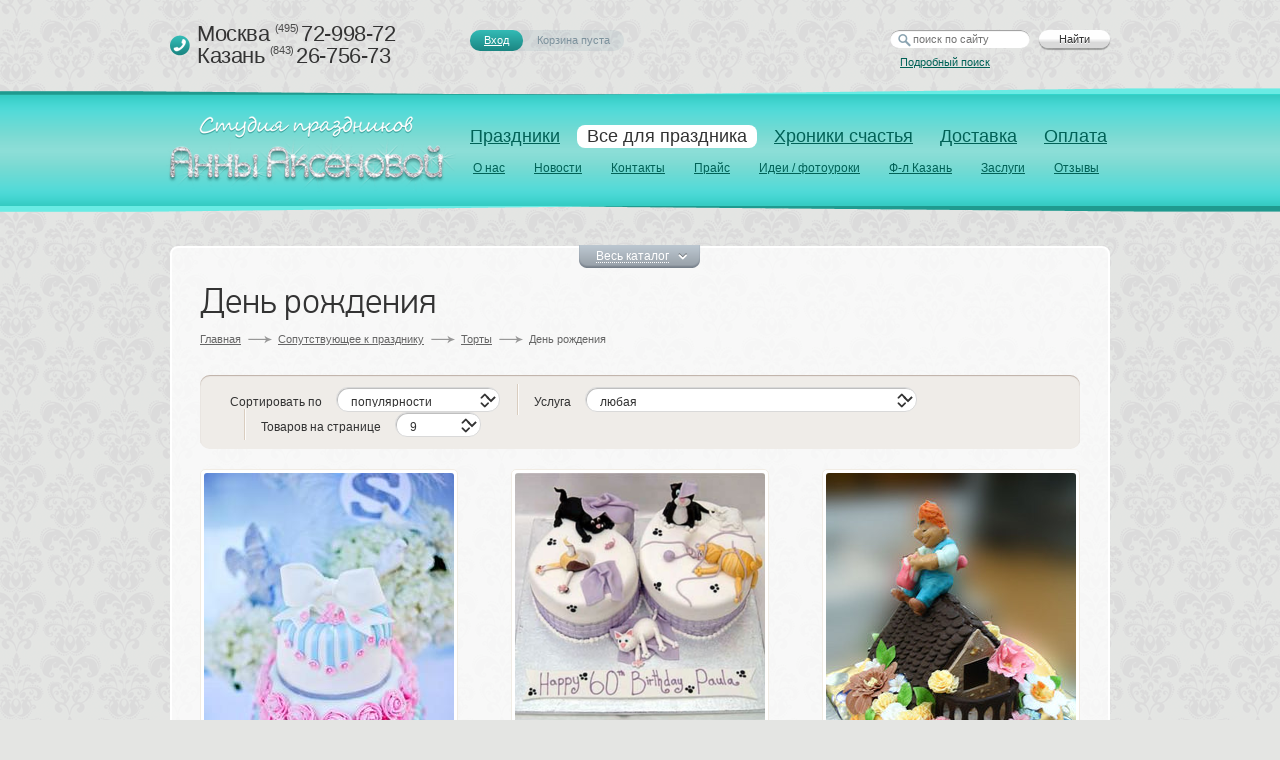

--- FILE ---
content_type: text/html; charset=Windows-1251
request_url: http://www.happy-shurik.ru/goods/cakes/280/index.html?order=&service=&p=7&count=9
body_size: 6249
content:
<!DOCTYPE HTML>
<html class="no-js" lang="ru">
<head>
	<title>День рождения - Торты - Сопутствующее к празднику  - HappyShurik.ru</title>
	<meta http-equiv="Content-Type" content="text/html;charset=windows-1251"/>
	<meta http-equiv="Content-Language" content="ru" />
	<meta http-equiv="X-UA-Compatible" content="IE=edge,chrome=1">
	<meta name="viewport" content="width=device-width,initial-scale=1">
	<meta name="copyright" content="copyright &copy;2011, HappyShurik.ru" />
	<meta name="robots" content="all" />
	<link rel="stylesheet" href="/css/styles.css?12">
	<link rel="stylesheet" href="/css/lightbox.css">
	<link rel="shortcut icon" href="/favicon.ico">
	<script type="text/javascript" src="/js/prototype.js"></script>
	<script type="text/javascript" src="/js/scriptaculous/scriptaculous.js?load=effects,slider,builder"></script>
	<script type="text/javascript" src="/js/carousel.js"></script>
	<script type="text/javascript" src="/js/lightbox.js"></script>
	<!--[if lt IE 9]>
		<script src="/js/html5.js"></script>
	<![endif]-->
	<script type="text/javascript" src="/js/common.js?12"></script>
	<script type="text/javascript" src="//vk.com/js/api/openapi.js?116"></script>
	<script type="text/javascript">VK.init({apiId: 2962463, onlyWidgets: true});</script>
	<script type="text/javascript">
	  var _gaq = _gaq || [];
	  _gaq.push(['_setAccount', 'UA-31947862-1']);
	  _gaq.push(['_trackPageview']);
	  (function() {
	    var ga = document.createElement('script'); ga.type = 'text/javascript'; ga.async = true;
	    ga.src = ('https:' == document.location.protocol ? 'https://ssl' : 'http://www') + '.google-analytics.com/ga.js';
	    var s = document.getElementsByTagName('script')[0]; s.parentNode.insertBefore(ga, s);
	  })();
	 </script>
</head>
<body class="p-page">
	<div style="height: 0;">
<!--LiveInternet counter--><script type="text/javascript"><!--
new Image().src = "//counter.yadro.ru/hit?r"+
escape(document.referrer)+((typeof(screen)=="undefined")?"":
";s"+screen.width+"*"+screen.height+"*"+(screen.colorDepth?
screen.colorDepth:screen.pixelDepth))+";u"+escape(document.URL)+
";"+Math.random();//--></script><!--/LiveInternet-->
	</div>
	<div class="l-page">
		<header class="l-header">
			<div class="l-inner">
				<h1 class="b-logo"><a href="/" title="Студия праздников Анны Аксеновой">Студия праздников Анны Аксеновой</a></h1>
				<nav class="b-nav">
					<ul class="b-menu">
						<li class="b-menu-item">
							<a href="/services/">Праздники</a>
							<div class="b-popup-menu">
								<ul>
									<li><a href="/services/35/">Организация свадьбы</a></li>
									<li><a href="/services/41/">Детский праздник</a></li>
									<li><a href="/services/36/">Организация дня рождения</a></li>
									<li><a href="/services/46/">Корпоративные мероприятия</a></li>
									<li><a href="/services/45/">Выпускной бал</a></li>
									<li><a href="/services/33/">Halloween</a></li>
									<li><a href="/services/43/">Признание в любви</a></li>
									<li><a href="/services/34/">St.Valentine's Day</a></li>
									<li><a href="/services/40/">Календарные праздники</a></li>
									<li><a href="/services/37/">Корпоративная спартакиада</a></li>
									<li><a href="/services/44/">Специальные мероприятия для автосалонов</a></li>
									<li><a href="/services/38/">Акции, promotion, спектр услуг</a></li>
									<li><a href="/services/42/">Организация тимбилдинга</a></li>
									<li><a href="/services/39/">Праздники за границей</a></li>
									<li><a href="/services/exit-wedding/">Выездная регистрация брака</a></li>
									<li><a href="/services/354/">Интересные проекты</a></li>
									<li><a href="/services/444/">Вызов деда мороза</a></li>
									<li><a href="/services/48/">Выписка из роддома</a></li>
									<li><a href="/services/47/">Новогодние праздники</a></li>
								</ul>
							</div>
						</li>
						<li class="b-menu-item b-menu-active">
							<a href="/goods/">Все для праздника</a>
							<div class="b-popup-menu">
								<ul>
									<li><a href="/goods/415/">Сладкий стол</a></li>
									<li><a href="/goods/459/">Кейк попсы</a></li>
									<li><a href="/goods/460/">Маршмелоу</a></li>
									<li><a href="/goods/wedding/">Все для свадьбы</a></li>
									<li><a href="/goods/exit-wedding/">Выездная регистрация брака</a></li>
									<li><a href="/goods/453/">Пряники</a></li>
									<li><a href="/goods/children/">Детский праздник</a></li>
									<li><a href="/goods/balloons/">Шары</a></li>
									<li><a href="/goods/cakes/">Торты</a></li>
									<li><a href="/goods/flowers/">Цветы</a></li>
									<li><a href="/goods/442/">Капкейк</a></li>
									<li><a href="/goods/master-class/">Мастер классы</a></li>
									<li><a href="/goods/handmadetoys/">Игрушки ручной работы</a></li>
									<li><a href="/goods/345/">Мафия</a></li>
									<li><a href="/goods/photo-video/">Фото/видео</a></li>
									<li><a href="/goods/halloween/">Все  для halloween</a></li>
									<li><a href="/goods/new-year/">Новогоднее оформление</a></li>
									<li><a href="/goods/26/">Дед мороз и Снегурочка</a></li>
								</ul>
							</div>
						</li>
						<li class="b-menu-item">
							<a href="/photo/">Хроники счастья</a>
							<div class="b-popup-menu">
								<ul>
									<li><a href="/photo/wedding/">Свадьба</a></li>
									<li><a href="/photo/children/">Детские праздники</a></li>
									<li><a href="/photo/corporate/">Корпоративные мероприятия</a></li>
									<li><a href="/photo/other/">Разное</a></li>
									<li><a href="/photo/352/">Интересные проекты</a></li>
								</ul>
							</div>
						</li>
						<li class="b-menu-item"><a href="/docs/delivery.html">Доставка</a></li>
						<li class="b-menu-item"><a href="/docs/payment.html">Оплата</a></li>
					</ul>
					<ul class="b-submenu">
						<li class="b-submenu-item"><a href="/docs/about.html">О нас</a></li>
						<li class="b-submenu-item"><a href="/news/">Новости</a></li>
						<li class="b-submenu-item"><a href="/docs/contacts.html">Контакты</a></li>
						<li class="b-submenu-item"><a href="/docs/price.html">Прайс</a></li>
						<li class="b-submenu-item"><a href="/ideas/">Идеи / фотоуроки</a></li>
						<li class="b-submenu-item"><a href="/docs/kazan.html">Ф-л Казань</a></li>
						<li class="b-submenu-item"><a href="/achievements/">Заслуги</a></li>
						<li class="b-submenu-item"><a href="/reviews/">Отзывы</a></li>
					</ul>
				</nav>
				<div class="vcard">
					<p class="tel b-tel" style="top: 23px;">
						Москва <span>(495)</span> 72-998-72<br>
						Казань <span>(843)</span> 26-756-73<br>
					</p>
				</div>
				<dl class="b-tinycart b-tinycart-empty">
					<dt class="b-tinycart-login"><a href="/logon.html?back=/goods/cakes/280/index.html%3Forder%3D%26service%3D%26p%3D7%26count%3D9">Вход</a></dt>
					<dd class="b-tinycart-contents" id="basket_info">
Корзина пуста

					</dd>
				</dl>
				<div class="b-tinysearch">
					<form action="/search.html">
						<fieldset>
							<input type="search" name="text" id="" value="" placeholder="поиск по сайту" class="b-tinysearch-input">
							<button type="submit" class="b-tinysearch-button">Найти</button>
						</fieldset>
						<fieldset>
							<a href="/search.html" class="b-tinysearch-more">Подробный поиск</a>
						</fieldset>
					</form>
				</div>
			</div>
		</header>
		<div class="l-main" role="main" id="content">
			<div class="l-inner">

				<div class="b-goodsmenu b-goodsmenu-close" id="goods_catalog_container">
					<ul class="b-goodsmenu-items" id="goodsmenu_items" style="display:none;">
						<li class="b-goodsmenu-item"><a href="/goods/415/">Сладкий стол</a></li>
						<li class="b-goodsmenu-item"><a href="/goods/459/">Кейк попсы</a></li>
						<li class="b-goodsmenu-item"><a href="/goods/460/">Маршмелоу</a></li>
						<li class="b-goodsmenu-item"><a href="/goods/wedding/"><img src="/storage/c/2012/01/25/1328023949_946428_21.png" alt="Все для свадьбы" title="Все для свадьбы" class="b-goodsmenu-pic" />Все для свадьбы</a></li>
						<li class="b-goodsmenu-item"><a href="/goods/exit-wedding/"><img src="/storage/c/2012/01/25/1328023929_852433_72.png" alt="Выездная регистрация брака" title="Выездная регистрация брака" class="b-goodsmenu-pic" />Выездная регистрация брака</a></li>
						<li class="b-goodsmenu-item"><a href="/goods/453/">Пряники</a></li>
						<li class="b-goodsmenu-item"><a href="/goods/children/"><img src="/storage/c/2012/01/25/1328023518_143725_94.png" alt="Детский праздник" title="Детский праздник" class="b-goodsmenu-pic" />Детский праздник</a></li>
						<li class="b-goodsmenu-item"><a href="/goods/balloons/"><img src="/storage/c/2011/12/21/1328023612_790791_52.png" alt="Шары" title="Шары" class="b-goodsmenu-pic" />Шары</a></li>
						<li class="b-goodsmenu-item"><a href="/goods/cakes/"><img src="/storage/c/2011/12/21/1328023645_108742_7.png" alt="Торты" title="Торты" class="b-goodsmenu-pic" />Торты</a></li>
						<li class="b-goodsmenu-item"><a href="/goods/flowers/"><img src="/storage/c/2011/12/21/1328023675_745217_7.png" alt="Цветы" title="Цветы" class="b-goodsmenu-pic" />Цветы</a></li>
						<li class="b-goodsmenu-item"><a href="/goods/442/">Капкейк</a></li>
						<li class="b-goodsmenu-item"><a href="/goods/master-class/"><img src="/storage/c/2012/01/25/1328023898_323361_41.png" alt="Мастер классы" title="Мастер классы" class="b-goodsmenu-pic" />Мастер классы</a></li>
						<li class="b-goodsmenu-item"><a href="/goods/handmadetoys/">Игрушки ручной работы</a></li>
						<li class="b-goodsmenu-item"><a href="/goods/345/">Мафия</a></li>
						<li class="b-goodsmenu-item"><a href="/goods/photo-video/"><img src="/storage/c/2011/12/21/1328023774_410837_14.png" alt="Фото/видео" title="Фото/видео" class="b-goodsmenu-pic" />Фото/видео</a></li>
						<li class="b-goodsmenu-item"><a href="/goods/halloween/"><img src="/storage/c/2011/12/21/1328023751_678916_2.png" alt="Все  для halloween" title="Все  для halloween" class="b-goodsmenu-pic" />Все  для halloween</a></li>
						<li class="b-goodsmenu-item"><a href="/goods/new-year/"><img src="/storage/c/2011/12/21/1328023728_059171_1.png" alt="Новогоднее оформление" title="Новогоднее оформление" class="b-goodsmenu-pic" />Новогоднее оформление</a></li>
						<li class="b-goodsmenu-item"><a href="/goods/26/">Дед мороз и Снегурочка</a></li>
					</ul>
					<h4 class="b-goodsmenu-head"><a href="#" onclick="return toggleGoodsCatalog();"><i></i>Весь каталог</a></h4>
				</div>

				<h1 class="b-head">День рождения</h1>
				<ul class="b-breadcrumbs">
					<li class="b-breadcrumbs-item"><a href="/">Главная</a></li>
					<li class="b-breadcrumbs-item"><a href="/goods/">Сопутствующее к празднику </a></li>
					<li class="b-breadcrumbs-item"><a href="/goods/cakes/">Торты</a></li>
					<li class="b-breadcrumbs-item">День рождения</li>
				</ul>
				<div class="b-section">
					<div class="b-pageform">
						<form action="/goods/cakes/280/" method="get" id="goods_filter">
							<fieldset class="b-pageform-item">
								<label for="sortby">Сортировать по</label>
								<select name="order" id="sortby" onchange="$('goods_filter').submit();">
									<option value="sales">популярности</option>
									<option value="date">дате появления</option>
									<option value="price">цене</option>
								</select>
							</fieldset>
							<fieldset class="b-pageform-item">
								<label for="madein">Услуга</label>
								<select name="service" id="madein" onchange="$('goods_filter').submit();">
									<option value="">любая</option>
									<option value="35">Организация свадьбы</option>
									<option value="41">Детский праздник</option>
									<option value="36">Организация дня рождения</option>
									<option value="46">Корпоративные мероприятия</option>
									<option value="45">Выпускной бал</option>
									<option value="33">Halloween</option>
									<option value="43">Признание в любви</option>
									<option value="34">St.Valentine's Day</option>
									<option value="40">Календарные праздники</option>
									<option value="37">Корпоративная спартакиада</option>
									<option value="44">Специальные мероприятия для автосалонов</option>
									<option value="38">Акции, promotion, спектр услуг</option>
									<option value="42">Организация тимбилдинга</option>
									<option value="39">Праздники за границей</option>
									<option value="49">Выездная регистрация брака</option>
									<option value="354">Интересные проекты</option>
									<option value="444">Вызов деда мороза</option>
									<option value="48">Выписка из роддома</option>
									<option value="47">Новогодние праздники</option>
								</select>
							</fieldset>
							<fieldset class="b-pageform-item">
								<label for="itemsonpage">Товаров на странице</label>
								<select name="count" id="itemsonpage" onchange="$('goods_filter').submit();">
									<option value="9" selected>9</option>
									<option value="12">12</option>
									<option value="15">15</option>
								</select>
							</fieldset>
						</form> 
					</div>
					<div class="b-elements b-elements-all b-elements-info">
						<ul class="b-elements-items">
							<li class="b-elements-item"><a href="/goods/cakes/280/260.html"><span class="b-elements-pic"><img src="/storage/c/2012/02/14/1329227132_420866_61.jpg" class="b-elements-pic-img" /><br></span><br><span class="b-elements-title">Charm </span></a><br><span class="b-elements-price">Минимальный заказ 3 кг.</span><span class="b-elements-price">5400 руб.</span></li>
							<li class="b-elements-item"><a href="/goods/cakes/280/259.html"><span class="b-elements-pic"><img src="/storage/c/2012/02/14/1329226980_692009_31.png" class="b-elements-pic-img" /><br></span><br><span class="b-elements-title">Cats</span></a><br><span class="b-elements-price">Минимальный заказ 3 кг.</span><span class="b-elements-price">5400 руб.</span></li>
							<li class="b-elements-item"><a href="/goods/cakes/280/258.html"><span class="b-elements-pic"><img src="/storage/c/2012/02/14/1329226916_060767_61.jpg" class="b-elements-pic-img" /><br></span><br><span class="b-elements-title">Carlson</span></a><br><span class="b-elements-price">Минимальный заказ 4 кг.</span><span class="b-elements-price">8400 руб.</span></li>
							<li class="b-elements-item"><a href="/goods/cakes/280/257.html"><span class="b-elements-pic"><img src="/storage/c/2012/02/14/1329226833_688980_35.gif" class="b-elements-pic-img" /><br></span><br><span class="b-elements-title">Buyer</span></a><br><span class="b-elements-price">Минимальный заказ 4 кг.</span><span class="b-elements-price">10000 руб.</span></li>
							<li class="b-elements-item"><a href="/goods/cakes/280/256.html"><span class="b-elements-pic"><img src="/storage/c/2012/02/14/1329226773_446099_21.jpg" class="b-elements-pic-img" /><br></span><br><span class="b-elements-title">Butterflies</span></a><br><span class="b-elements-price">Минимальный заказ 4 кг.</span><span class="b-elements-price">6000 руб.</span></li>
							<li class="b-elements-item"><a href="/goods/cakes/280/255.html"><span class="b-elements-pic"><img src="/storage/c/2012/02/14/1329226696_559649_35.jpg" class="b-elements-pic-img" /><br></span><br><span class="b-elements-title">Bubble</span></a><br><span class="b-elements-price">Минимальный заказ 3.5 кг.</span><span class="b-elements-price">8750 руб.</span></li>
							<li class="b-elements-item"><a href="/goods/cakes/280/254.html"><span class="b-elements-pic"><img src="/storage/c/2012/02/14/1329226617_111755_72.jpg" class="b-elements-pic-img" /><br></span><br><span class="b-elements-title">Bronze flowers</span></a><br><span class="b-elements-price">Минимальный заказ 4 кг.</span><span class="b-elements-price">7200 руб.</span></li>
							<li class="b-elements-item"><a href="/goods/cakes/280/253.html"><span class="b-elements-pic"><img src="/storage/c/2012/02/14/1329226491_973787_47.jpg" class="b-elements-pic-img" /><br></span><br><span class="b-elements-title">Bright </span></a><br><span class="b-elements-price">Минимальный заказ 3.5 кг.</span><span class="b-elements-price">5600 руб.</span></li>
							<li class="b-elements-item"><a href="/goods/cakes/280/252.html"><span class="b-elements-pic"><img src="/storage/c/2012/02/14/1329226394_105993_94.jpg" class="b-elements-pic-img" /><br></span><br><span class="b-elements-title">Black_jack</span></a><br><span class="b-elements-price">Минимальный заказ 3.5 кг.</span><span class="b-elements-price">5600 руб.</span></li>
						</ul>
					</div>
<ul class="b-pages">
	<li class="b-pages-prev"><a href="/goods/cakes/280/index.html?p=6&count=9&order=&service=">Предыдущая<i class="b-pages-icon"></i></a></li>
	<li class="b-pages-page"><a href="/goods/cakes/280/index.html?p=1&count=9&order=&service=">1</a></li><li class="b-pages-page"><a href="/goods/cakes/280/index.html?p=2&count=9&order=&service=">2</a></li><li class="b-pages-page"><a href="/goods/cakes/280/index.html?p=3&count=9&order=&service=">3</a></li><li class="b-pages-page"><a href="/goods/cakes/280/index.html?p=4&count=9&order=&service=">4</a></li><li class="b-pages-page"><a href="/goods/cakes/280/index.html?p=5&count=9&order=&service=">5</a></li><li class="b-pages-page"><a href="/goods/cakes/280/index.html?p=6&count=9&order=&service=">6</a></li><li class="b-pages-page  b-pages-active"><a href="/goods/cakes/280/index.html?p=7&count=9&order=&service=">7</a></li><li class="b-pages-page"><a href="/goods/cakes/280/index.html?p=8&count=9&order=&service=">8</a></li><li class="b-pages-page"><a href="/goods/cakes/280/index.html?p=9&count=9&order=&service=">9</a></li>
	<li class="b-pages-next"><a href="/goods/cakes/280/index.html?p=8&count=9&order=&service=">Следующая<i class="b-pages-icon"></i></a></li>
</ul>

				</div>

			</div>
		</div>
		<div class="l-push">&nbsp;</div>
	</div>
	<footer class="l-footer">
		<div class="l-inner">
			<p class="b-footer-copyright">&copy; Студия праздников Анны Аксеновой, 2026<br><a href="/docs/about.html" class="b-footer-secondary">Все права защищены</a></p>
			<p class="b-footer-license"><a href="/docs/payment.html" class="b-footer-secondary">Оплата</a></p>
			<p class="b-footer-mail"><a href="mailto:zakaz@happyshurik.ru">zakaz@happyshurik.ru</a></p>
			<p class="b-footer-delivery"><a href="/docs/delivery.html" class="b-footer-secondary">Доставка</a></p>
			<ul class="b-footer-social">
				<li class="b-footer-social-item b-footer-social-vkontakte"><a href="http://vk.com/zapiskiexperta" title="В Контакте" target="_blank">В Контакте</a></li>
			</ul>
			<div class="b-footer-counters">
				<div class="b-footer-counters-item">
<!--LiveInternet logo--><a href="http://www.liveinternet.ru/click"
target="_blank"><img src="//counter.yadro.ru/logo?14.2"
title="LiveInternet: показано число просмотров за 24 часа, посетителей за 24 часа и за сегодня"
alt="" border="0" width="88" height="31"/></a><!--/LiveInternet-->
				</div>
				<div class="b-footer-counters-item">
<!-- Счётчик от www.SVADBA.net.ru -->
<script type="text/javascript"><!--
document.write('<a href="http://svadba.net.ru/" target="_blank"><img src="http://svadba.net.ru/counter.php?'+Math.random()+'&amp;id=277&amp;type=var1&amp;hidden=0" width="88" height="31" border="0" alt="Свадьба.Net.Ru" /></a>');
//--></script>
<noscript><a href="http://svadba.net.ru/" target="_blank"><img src="http://svadba.net.ru/counter.php?1&amp;id=277&amp;type=var1&amp;hidden=0" width="88" height="31" border="0" alt="Свадьба.Net.Ru" /></a></noscript>
<!-- /Счётчик от www.SVADBA.net.ru -->
				</div>
				<div class="b-footer-counters-item">
<!-- Yandex.Metrika informer --><a href="http://metrika.yandex.ru/stat/?id=18489310&amp;from=informer" target="_blank" rel="nofollow"><img src="//bs.yandex.ru/informer/18489310/3_0_FFFFFFFF_EFEFEFFF_0_pageviews" style="width:88px; height:31px; border:0;" alt="Яндекс.Метрика" title="Яндекс.Метрика: данные за сегодня (просмотры, визиты и уникальные посетители)" onclick="try{Ya.Metrika.informer({i:this,id:18489310,type:0,lang:'ru'});return false}catch(e){}"/></a><!-- /Yandex.Metrika informer --><!-- Yandex.Metrika counter --><script type="text/javascript">var yaParams = {/*Здесь параметры визита*/};</script><script type="text/javascript">(function (d, w, c) { (w[c] = w[c] || []).push(function() { try { w.yaCounter18489310 = new Ya.Metrika({id:18489310, webvisor:true, clickmap:true, trackLinks:true, accurateTrackBounce:true, trackHash:true,params:window.yaParams||{ }}); } catch(e) { } }); var n = d.getElementsByTagName("script")[0], s = d.createElement("script"), f = function () { n.parentNode.insertBefore(s, n); }; s.type = "text/javascript"; s.async = true; s.src = (d.location.protocol == "https:" ? "https:" : "http:") + "//mc.yandex.ru/metrika/watch.js"; if (w.opera == "[object Opera]") { d.addEventListener("DOMContentLoaded", f, false); } else { f(); } })(document, window, "yandex_metrika_callbacks");</script><noscript><div><img src="//mc.yandex.ru/watch/18489310" style="position:absolute; left:-9999px;" alt="" /></div></noscript><!-- /Yandex.Metrika counter -->
				</div>
			</div>
			<p class="b-footer-design"><a href="/docs/about.html" class="b-footer-secondary">Информация о сайте</a></p>
		</div>
	</footer>
<!--[if lt IE 7 ]>
	<script defer src="//ajax.googleapis.com/ajax/libs/chrome-frame/1.0.3/CFInstall.min.js"></script>
	<script defer>window.attachEvent('onload',function(){CFInstall.check({mode:'overlay'})})</script>
<![endif]-->
<div id="popup-fader" class="b-fader g-hidden"></div>
<div id="popup_container" class="b-popup"></div>
<div id="fb-root"></div>
<script>(function(d, s, id) {
  var js, fjs = d.getElementsByTagName(s)[0];
  if (d.getElementById(id)) return;
  js = d.createElement(s); js.id = id;
  js.src = "//connect.facebook.net/ru_RU/all.js#xfbml=1";
  fjs.parentNode.insertBefore(js, fjs);
  }(document, 'script', 'facebook-jssdk'));</script>
</body>
</html>




--- FILE ---
content_type: application/javascript; charset=windows-1251
request_url: http://www.happy-shurik.ru/js/common.js?12
body_size: 3708
content:
document.observe("dom:loaded", function() {
	if($('orders_table')) {
		loadOrders('all_orders');
	}
});

var AJAX_CAPTCHA_URL = '/ajax/captcha.html';

var AuthImage = new Class.create();
AuthImage.prototype = {
	initialize: function(auth_img_div, auth_img_link){
		this.auth_img_div = $(auth_img_div);
		this.auth_img_link = $(auth_img_link);
		this.auth_img_link.onclick = this.get.bindAsEventListener(this);
		this.get();
	},
	get: function(e){
		new Ajax.Updater(
			this.auth_img_div,
			AJAX_CAPTCHA_URL
			);
	}
};

var Report = new Class.create();
Report.prototype = {
	initialize: function(msg, status){
		this.msg = msg;
		var _this = this;
		Event.observe(window, 'load', function(){_this.show()}, false);
	},
	show: function(){
		this.info_div = $('popup_container');
		var html = '<div class="b-popup-inner"><span onclick="closePopup();" class="b-popup-close">&times;</span><p class="b-popup-intro" style="margin-top: 30px;">' + this.msg + '</p></div>';
		$('popup-fader').removeClassName('g-hidden');
		Element.update(this.info_div, html);
		var win_dimentions = $('content').getDimensions();
		var div_height = this.info_div.offsetHeight;
		this.info_div.style.top = parseInt((0.5 * win_dimentions.height) - (0.5 * div_height)) + 'px';
		this.info_div.onclick = this.hide.bindAsEventListener(this);
		var _this = this;
		window.setTimeout(function(){_this.hide()}, 2000);
	},
	hide: function(){
		Element.update(this.info_div, '');
		this.info_div.onclick = null;
		$('popup-fader').addClassName('g-hidden');
	}
};

/* cookies funcs */
var Cookies = {
	set: function(cookieName, cookieContent, cookieExpireTime){
		if (cookieExpireTime>0){
			var expDate=new Date();
			expDate.setTime(expDate.getTime()+cookieExpireTime*1000*60*60);
			var expires=expDate.toGMTString();
			document.cookie=cookieName+"="+escape(cookieContent)+"; path="+escape('/')+"; expires="+expires
		}else{
			document.cookie=cookieName+"="+escape(cookieContent)+"; path="+escape('/')+"";
		}
	},
	get: function(cookieName){
		var ourCookie=document.cookie;
		if (!ourCookie || ourCookie=="")return "";
		ourCookie=ourCookie.split(";");
		var i=0;
		var Cookie;
		while (i<ourCookie.length){
			Cookie=ourCookie[i].split("=")[0];
			if (Cookie.charAt(0)==" ") Cookie=Cookie.substring(1);
			if (Cookie==cookieName) return unescape(ourCookie[i].split("=")[1]);
			i++;
		}
		return "";
	},
	erase: function(cookieName){
		var cookie = Cookies.get(cookieName) || true;
		Cookies.set(cookieName, '', -1);
		return cookie;
	},
	accept: function(){
		if (typeof navigator.cookieEnabled == 'boolean') return navigator.cookieEnabled;
		Cookies.set('_test', '1');
		return (Cookies.erase('_test') = '1');
	}
}

/*
 * Randomly interchange elements
 * if param 'b' is set to 'true', it will shuffle sub- and multisubarrays
 * in their own right, the default value is 'false'
 */
Array.prototype.shuffle = function(b){
	var i = this.length, j, t;
	while(i){
		j = Math.floor((i--) * Math.random());
		t = b && typeof this[i].shuffle !== 'undefined' ? this[i].shuffle() : this[i];
		this[i] = this[j];
		this[j] = t;
	}
	return this;
};

/*
 * trim funcs
 */
Object.extend(String.prototype, {
	LTrim: function(){
		return this.replace(/\s*((\S+\s*)*)/, "$1");
	},
	RTrim: function(){
		return this.replace(/((\s*\S+)*)\s*/, "$1");
	},
	trim: function(){
		return this.LTrim(this.RTrim());
	}
});

function submitOnEnter(element, event) {
	var keycode;
	
	if (window.event) keycode = window.event.keyCode;
	else if (event) keycode = event.which;
	else return true;

	if ( keycode == 13 ) {
		element.form.submit();
		return false;
	}
	else
		return true;
}

function doBasketAction(action, mode) {
	var goodsIds = new Array();
	$$('.goods_checkbox').each(function(el) {
		if ($(el).checked) {
			goodsIds.push($(el).value);
		}
	});

	var servicesIds = new Array();
	$$('.services_checkbox').each(function(el) {
		if ($(el).checked) {
			servicesIds.push($(el).value);
		}
	});

	new Ajax.Request('/ajax/basket/action.html', {
		parameters: { action: action, goods_ids: goodsIds, services_ids: servicesIds },
		onSuccess: function(r) {
			showBasket(mode);
			updateBasketInfo();
		}
	});
	return false;
}

function calculateSumm() {
	var summ = 0;
	$$('.goods_count').each(function(el) {
		var count = parseInt(el.value);
		if(!/^\d+$/.test(count)) {
			count=0;
		}
		summ += parseInt(count)*$('goods_price_'+el.id).value;
	});
	if(!/^\d+$/.test(summ)) 
		$('full_summ').update('0');
	else 
		$('full_summ').update(summ);
}

function testNumeric(e)
{
	// Make sure to use event.charCode if available
	var key = (typeof e.charCode == 'undefined' ? e.keyCode : e.charCode);

	// Ignore special keys
	if (e.ctrlKey || e.altKey || key < 32)
	return true;

	key = String.fromCharCode(key);
	return /\d/.test(key);
}

function numerate(num, word1, word234, word567890) {
	digit = num % 10;
	return ( digit >= 5 || digit == 0 || (num / 10) % 10 == 1 )
		? word567890 : ( digit == 1 ) ? word1 : word234;
}

function getPaymentType(id) {
	new Ajax.Updater('payment-fieldset', '/ajax/basket/payment.html', {
		parameters: { delivery: id },
		method: 'get'
	});
}

function toggleRequestTab(id, el, action) {
	$$('.b-tabmenu-item').invoke('removeClassName', 'active');
	$(el).addClassName('active');
	
	$$('.request-tab-data').invoke('addClassName', 'g-hidden');
	$(id).removeClassName('g-hidden');
	
	$('unloging_action').value = action;
	
	return false;
}

function loadOrders(el, status) {
	new Ajax.Updater('orders_table', '/ajax/basket/orders.html', {
		parameters: { status: status }
	});
	$$('.orders-tab').invoke('removeClassName', 'current');
	$(el).addClassName('current');
	
	return false;
}

function toggleDetails(order_id) {
	$('order-info-'+order_id).toggleClassName('active');
	return false;
}

function showBasket(mode) {
	new Ajax.Updater('basket_div', '/ajax/basket/table.html', {
		parameters: { mode: mode }
	});
	return false;
}

function scrollHorizontal(value, element, slider) {
	element.scrollLeft = Math.round(value/slider.maximum*(element.scrollWidth-element.offsetWidth));
}

function toggleGoodsCatalog() {
	
	$('goods_catalog_container').toggleClassName('b-goodsmenu-close');
	$('goods_catalog_container').toggleClassName('b-goodsmenu-open');
	if (  $('goods_catalog_container').hasClassName('b-goodsmenu-open') ) {
		Effect.BlindDown('goodsmenu_items');
	}
	else {
		Effect.BlindUp('goodsmenu_items');
	}
	
	return false;
}

function toggleGoodsDescription(el) {
	if ( $(el).hasClassName('active') )  return;
	
	$$('.b-description-name').invoke('removeClassName', 'active');
	$$('.b-description-data').invoke('removeClassName', 'active');
		
	$(el).addClassName('active');
	$(el).next().addClassName('active');
	
	return false;
}

function showPurchaseRequestForm(event, docId, docClass) {
	new Ajax.Updater('popup_container', '/ajax/purchase_request.html', {
		parameters: { doc_id: docId, doc_class: docClass },
		onComplete: function(r) {
			var top = event.clientY + $('popup_container').getHeight() > document.body.clientHeight ? event.pageY - $('popup_container').getHeight() : event.pageY;
			$('popup-fader').removeClassName('g-hidden');
			$('popup_container').setStyle({'top': top + 'px'});
		},
		method: 'get'
	});

	return false;
}

function submitPurchaseRequestForm() {
	new Ajax.Updater('popup_container', '/ajax/purchase_request.html', {
		parameters: { doc_id: $('doc_id').value, doc_class: $('doc_class').value, phone: $('phone').value },
		method: 'post',
		evalScripts: true
	});
	return false;
}

function closePopup() {
	$('popup_container').update('');
	$('popup-fader').addClassName('g-hidden');
	return false;
}

function showCommentsForm() { 
	$('comments_form').removeClassName('g-hidden');
	return false;
}

function showReviewForm() { 
	$('review_form').removeClassName('g-hidden');
	var auth_img = new AuthImage('ajax-auth-img', 'reload-auth-img-link');
	return false;
}

function toggleProfileOrders(el, userId, mode) {
	if ( $(el).parentNode.hasClassName('active') )  return;
	new Ajax.Updater('orders_content', '/ajax/profile/orders.html', {
		parameters: { user_id: userId, mode: mode },
		onSuccess: function(r) {
			$$('.b-tabmenu-item').invoke('removeClassName', 'active');
			$(el).parentNode.addClassName('active');
		},
		evalScripts: true
	});
	return false;
}

function checkAll(el, className) {
	$$('.' + className).each(function(item) {
		$(item).checked = $(el).checked;
	});
}

function changeGoodsPrice() {
	var res = 0;

	if( $('weight') ) {
		res += parseInt( weights[$('weight').value] );
	}
	$('goods_price').update(res);
}

function showServiceCalculator(event, serviceId, fromBasket) {
	new Ajax.Updater('popup_container', '/ajax/services/calculator.html', {
		parameters: { service_id: serviceId, from_basket: fromBasket },
		onComplete: function(r) {
			$('popup-fader').removeClassName('g-hidden');
			var top = event.pageY > event.clientY ? event.pageY - event.clientY + 20 : 20;
			$('popup_container').setStyle({'top': top + 'px'});
		},
		method: 'get'
	});

	return false;
}

function calculateServiceSumm() {
	var summ = 0;
	
	$$('.service_calculator_radio').each(function(el) {
		if ( $(el).checked ) {
			var num = $(el).name.match(/price_(\d+)$/)[1];
			if ( $('count_' + num) ) {
				summ += $('count_' + num).value * $(el).value;
			}
			else {
				summ += parseInt($(el).value);
			}
		}
	});
	$('service_calculator_summ').update(summ);
}

function getServiceStaff() {
	var params = {};
	$$('.service_calculator_radio').each(function(el) {
		if ( $(el).checked ) {
			var num = $(el).name.match(/price_(\d+)$/)[1];
			params['price_' + num] = $(el).value;
			if ( $('count_' + num) ) {
				params['count_' + num] = $('count_' + num).value;
			}
		}
	});
	return params;
}

function saveServiceCalendar(id) {
	var params = getServiceStaff();
	params.service_id = id;
	params.action = 'save';
	new Ajax.Updater('popup_container', '/ajax/services/calculator.html', {
		parameters: params,
		method: 'post',
		evalScripts: true
	});
	return false;
}

function submitPurchaseRequestServiceForm(id) {
	if ( $('phone_container').hasClassName('g-hidden') ) {
		$('phone_container').removeClassName('g-hidden')
	}
	else {
		var params = getServiceStaff();
		params.service_id = id;
		params.action = 'buy_now';
		params.phone = $('phone').value;
		new Ajax.Updater('popup_container', '/ajax/services/calculator.html', {
			parameters: params,
			method: 'post',
			evalScripts: true
		});
	}
	return false;
}

function updateBasketInfo() {
		new Ajax.Updater('basket_info', '/ajax/basket_info.html');
}
